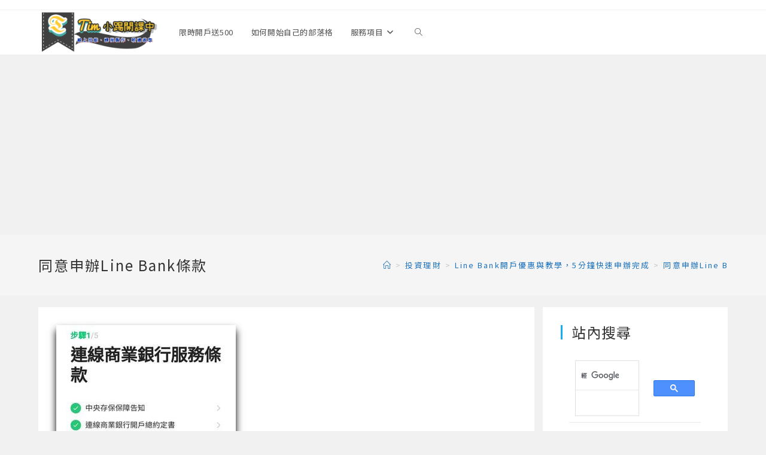

--- FILE ---
content_type: text/html; charset=UTF-8
request_url: https://learningisf.com/line-bank-account-opening/%E5%90%8C%E6%84%8F%E7%94%B3%E8%BE%A6line-bank%E6%A2%9D%E6%AC%BE/
body_size: 15204
content:
<!DOCTYPE html>
<html class="html" dir="ltr" lang="zh-TW">
<head>
	<meta charset="UTF-8">
	<link rel="profile" href="https://gmpg.org/xfn/11">

	<title>同意申辦Line Bank條款 | Tim-小踢開課中</title>

		<!-- All in One SEO 4.6.7.1 - aioseo.com -->
		<meta name="description" content="同意申辦Line Bank條款" />
		<meta name="robots" content="max-image-preview:large" />
		<link rel="canonical" href="https://learningisf.com/line-bank-account-opening/%e5%90%8c%e6%84%8f%e7%94%b3%e8%be%a6line-bank%e6%a2%9d%e6%ac%be/" />
		<meta name="generator" content="All in One SEO (AIOSEO) 4.6.7.1" />
		<script type="application/ld+json" class="aioseo-schema">
			{"@context":"https:\/\/schema.org","@graph":[{"@type":"BreadcrumbList","@id":"https:\/\/learningisf.com\/line-bank-account-opening\/%e5%90%8c%e6%84%8f%e7%94%b3%e8%be%a6line-bank%e6%a2%9d%e6%ac%be\/#breadcrumblist","itemListElement":[{"@type":"ListItem","@id":"https:\/\/learningisf.com\/#listItem","position":1,"name":"\u4e3b\u9801","item":"https:\/\/learningisf.com\/","nextItem":"https:\/\/learningisf.com\/line-bank-account-opening\/%e5%90%8c%e6%84%8f%e7%94%b3%e8%be%a6line-bank%e6%a2%9d%e6%ac%be\/#listItem"},{"@type":"ListItem","@id":"https:\/\/learningisf.com\/line-bank-account-opening\/%e5%90%8c%e6%84%8f%e7%94%b3%e8%be%a6line-bank%e6%a2%9d%e6%ac%be\/#listItem","position":2,"name":"\u540c\u610f\u7533\u8fa6Line Bank\u689d\u6b3e","previousItem":"https:\/\/learningisf.com\/#listItem"}]},{"@type":"ItemPage","@id":"https:\/\/learningisf.com\/line-bank-account-opening\/%e5%90%8c%e6%84%8f%e7%94%b3%e8%be%a6line-bank%e6%a2%9d%e6%ac%be\/#itempage","url":"https:\/\/learningisf.com\/line-bank-account-opening\/%e5%90%8c%e6%84%8f%e7%94%b3%e8%be%a6line-bank%e6%a2%9d%e6%ac%be\/","name":"\u540c\u610f\u7533\u8fa6Line Bank\u689d\u6b3e | Tim-\u5c0f\u8e22\u958b\u8ab2\u4e2d","description":"\u540c\u610f\u7533\u8fa6Line Bank\u689d\u6b3e","inLanguage":"zh-TW","isPartOf":{"@id":"https:\/\/learningisf.com\/#website"},"breadcrumb":{"@id":"https:\/\/learningisf.com\/line-bank-account-opening\/%e5%90%8c%e6%84%8f%e7%94%b3%e8%be%a6line-bank%e6%a2%9d%e6%ac%be\/#breadcrumblist"},"author":{"@id":"https:\/\/learningisf.com\/author\/yuchanghsiao\/#author"},"creator":{"@id":"https:\/\/learningisf.com\/author\/yuchanghsiao\/#author"},"datePublished":"2021-07-17T13:52:06+08:00","dateModified":"2021-07-17T13:52:06+08:00"},{"@type":"Person","@id":"https:\/\/learningisf.com\/#person","name":"Tim Hsiao","image":{"@type":"ImageObject","@id":"https:\/\/learningisf.com\/line-bank-account-opening\/%e5%90%8c%e6%84%8f%e7%94%b3%e8%be%a6line-bank%e6%a2%9d%e6%ac%be\/#personImage","url":"https:\/\/secure.gravatar.com\/avatar\/37e12600b0792b766b165eb0d3b9d107?s=96&d=mm&r=g","width":96,"height":96,"caption":"Tim Hsiao"}},{"@type":"Person","@id":"https:\/\/learningisf.com\/author\/yuchanghsiao\/#author","url":"https:\/\/learningisf.com\/author\/yuchanghsiao\/","name":"Tim Hsiao","image":{"@type":"ImageObject","@id":"https:\/\/learningisf.com\/line-bank-account-opening\/%e5%90%8c%e6%84%8f%e7%94%b3%e8%be%a6line-bank%e6%a2%9d%e6%ac%be\/#authorImage","url":"https:\/\/secure.gravatar.com\/avatar\/37e12600b0792b766b165eb0d3b9d107?s=96&d=mm&r=g","width":96,"height":96,"caption":"Tim Hsiao"}},{"@type":"WebSite","@id":"https:\/\/learningisf.com\/#website","url":"https:\/\/learningisf.com\/","name":"Tim-\u5c0f\u8e22\u958b\u8ab2\u4e2d","description":"\u6700\u5b8c\u6574\u7684\u7dda\u4e0a\u8ab2\u7a0b\u88fd\u4f5c\u3001\u63a8\u85a6\u503c\u5f97\u5b78\u7fd2\u7684\u7dda\u4e0a\u8ab2\u7a0b\uff0c\u627e\u5230\u9069\u5408\u4f60\u7684\u6280\u80fd","inLanguage":"zh-TW","publisher":{"@id":"https:\/\/learningisf.com\/#person"}}]}
		</script>
		<!-- All in One SEO -->

<meta property="og:type" content="article" />
<meta property="og:title" content="同意申辦Line Bank條款" />
<meta property="og:description" content="同意申辦Line Bank條款" />
<meta property="og:url" content="https://learningisf.com/line-bank-account-opening/%e5%90%8c%e6%84%8f%e7%94%b3%e8%be%a6line-bank%e6%a2%9d%e6%ac%be/" />
<meta property="og:site_name" content="Tim-小踢開課中" />
<meta property="article:author" content="https://www.facebook.com/timolinecourse" />
<meta property="article:publisher" content="https://www.facebook.com/timolinecourse" />
<meta name="twitter:card" content="summary_large_image" />
<meta name="twitter:title" content="同意申辦Line Bank條款" />
<meta name="twitter:description" content="同意申辦Line Bank條款" />
<meta name="twitter:site" content="@" />
<meta name="twitter:creator" content="@" />
<meta name="viewport" content="width=device-width, initial-scale=1"><link rel='dns-prefetch' href='//secure.gravatar.com' />
<link rel='dns-prefetch' href='//stats.wp.com' />
<link rel='dns-prefetch' href='//c0.wp.com' />
<link rel='dns-prefetch' href='//jetpack.wordpress.com' />
<link rel='dns-prefetch' href='//s0.wp.com' />
<link rel='dns-prefetch' href='//public-api.wordpress.com' />
<link rel='dns-prefetch' href='//0.gravatar.com' />
<link rel='dns-prefetch' href='//1.gravatar.com' />
<link rel='dns-prefetch' href='//2.gravatar.com' />
<link rel="alternate" type="application/rss+xml" title="訂閱《Tim-小踢開課中》&raquo; 資訊提供" href="https://learningisf.com/feed/" />
<link rel="alternate" type="application/rss+xml" title="訂閱《Tim-小踢開課中》&raquo; 留言的資訊提供" href="https://learningisf.com/comments/feed/" />
<link rel="alternate" type="application/rss+xml" title="訂閱《Tim-小踢開課中 》&raquo;〈同意申辦Line Bank條款〉留言的資訊提供" href="https://learningisf.com/line-bank-account-opening/%e5%90%8c%e6%84%8f%e7%94%b3%e8%be%a6line-bank%e6%a2%9d%e6%ac%be/feed/" />
		<!-- This site uses the Google Analytics by MonsterInsights plugin v8.28.0 - Using Analytics tracking - https://www.monsterinsights.com/ -->
		<!-- Note: MonsterInsights is not currently configured on this site. The site owner needs to authenticate with Google Analytics in the MonsterInsights settings panel. -->
					<!-- No tracking code set -->
				<!-- / Google Analytics by MonsterInsights -->
		<script>
window._wpemojiSettings = {"baseUrl":"https:\/\/s.w.org\/images\/core\/emoji\/15.0.3\/72x72\/","ext":".png","svgUrl":"https:\/\/s.w.org\/images\/core\/emoji\/15.0.3\/svg\/","svgExt":".svg","source":{"concatemoji":"https:\/\/learningisf.com\/wp-includes\/js\/wp-emoji-release.min.js?ver=6.6.4"}};
/*! This file is auto-generated */
!function(i,n){var o,s,e;function c(e){try{var t={supportTests:e,timestamp:(new Date).valueOf()};sessionStorage.setItem(o,JSON.stringify(t))}catch(e){}}function p(e,t,n){e.clearRect(0,0,e.canvas.width,e.canvas.height),e.fillText(t,0,0);var t=new Uint32Array(e.getImageData(0,0,e.canvas.width,e.canvas.height).data),r=(e.clearRect(0,0,e.canvas.width,e.canvas.height),e.fillText(n,0,0),new Uint32Array(e.getImageData(0,0,e.canvas.width,e.canvas.height).data));return t.every(function(e,t){return e===r[t]})}function u(e,t,n){switch(t){case"flag":return n(e,"\ud83c\udff3\ufe0f\u200d\u26a7\ufe0f","\ud83c\udff3\ufe0f\u200b\u26a7\ufe0f")?!1:!n(e,"\ud83c\uddfa\ud83c\uddf3","\ud83c\uddfa\u200b\ud83c\uddf3")&&!n(e,"\ud83c\udff4\udb40\udc67\udb40\udc62\udb40\udc65\udb40\udc6e\udb40\udc67\udb40\udc7f","\ud83c\udff4\u200b\udb40\udc67\u200b\udb40\udc62\u200b\udb40\udc65\u200b\udb40\udc6e\u200b\udb40\udc67\u200b\udb40\udc7f");case"emoji":return!n(e,"\ud83d\udc26\u200d\u2b1b","\ud83d\udc26\u200b\u2b1b")}return!1}function f(e,t,n){var r="undefined"!=typeof WorkerGlobalScope&&self instanceof WorkerGlobalScope?new OffscreenCanvas(300,150):i.createElement("canvas"),a=r.getContext("2d",{willReadFrequently:!0}),o=(a.textBaseline="top",a.font="600 32px Arial",{});return e.forEach(function(e){o[e]=t(a,e,n)}),o}function t(e){var t=i.createElement("script");t.src=e,t.defer=!0,i.head.appendChild(t)}"undefined"!=typeof Promise&&(o="wpEmojiSettingsSupports",s=["flag","emoji"],n.supports={everything:!0,everythingExceptFlag:!0},e=new Promise(function(e){i.addEventListener("DOMContentLoaded",e,{once:!0})}),new Promise(function(t){var n=function(){try{var e=JSON.parse(sessionStorage.getItem(o));if("object"==typeof e&&"number"==typeof e.timestamp&&(new Date).valueOf()<e.timestamp+604800&&"object"==typeof e.supportTests)return e.supportTests}catch(e){}return null}();if(!n){if("undefined"!=typeof Worker&&"undefined"!=typeof OffscreenCanvas&&"undefined"!=typeof URL&&URL.createObjectURL&&"undefined"!=typeof Blob)try{var e="postMessage("+f.toString()+"("+[JSON.stringify(s),u.toString(),p.toString()].join(",")+"));",r=new Blob([e],{type:"text/javascript"}),a=new Worker(URL.createObjectURL(r),{name:"wpTestEmojiSupports"});return void(a.onmessage=function(e){c(n=e.data),a.terminate(),t(n)})}catch(e){}c(n=f(s,u,p))}t(n)}).then(function(e){for(var t in e)n.supports[t]=e[t],n.supports.everything=n.supports.everything&&n.supports[t],"flag"!==t&&(n.supports.everythingExceptFlag=n.supports.everythingExceptFlag&&n.supports[t]);n.supports.everythingExceptFlag=n.supports.everythingExceptFlag&&!n.supports.flag,n.DOMReady=!1,n.readyCallback=function(){n.DOMReady=!0}}).then(function(){return e}).then(function(){var e;n.supports.everything||(n.readyCallback(),(e=n.source||{}).concatemoji?t(e.concatemoji):e.wpemoji&&e.twemoji&&(t(e.twemoji),t(e.wpemoji)))}))}((window,document),window._wpemojiSettings);
</script>
<style id='wp-emoji-styles-inline-css'>

	img.wp-smiley, img.emoji {
		display: inline !important;
		border: none !important;
		box-shadow: none !important;
		height: 1em !important;
		width: 1em !important;
		margin: 0 0.07em !important;
		vertical-align: -0.1em !important;
		background: none !important;
		padding: 0 !important;
	}
</style>
<link rel='stylesheet' id='wp-block-library-css' href='https://c0.wp.com/c/6.6.4/wp-includes/css/dist/block-library/style.min.css' media='all' />
<style id='wp-block-library-theme-inline-css'>
.wp-block-audio :where(figcaption){color:#555;font-size:13px;text-align:center}.is-dark-theme .wp-block-audio :where(figcaption){color:#ffffffa6}.wp-block-audio{margin:0 0 1em}.wp-block-code{border:1px solid #ccc;border-radius:4px;font-family:Menlo,Consolas,monaco,monospace;padding:.8em 1em}.wp-block-embed :where(figcaption){color:#555;font-size:13px;text-align:center}.is-dark-theme .wp-block-embed :where(figcaption){color:#ffffffa6}.wp-block-embed{margin:0 0 1em}.blocks-gallery-caption{color:#555;font-size:13px;text-align:center}.is-dark-theme .blocks-gallery-caption{color:#ffffffa6}:root :where(.wp-block-image figcaption){color:#555;font-size:13px;text-align:center}.is-dark-theme :root :where(.wp-block-image figcaption){color:#ffffffa6}.wp-block-image{margin:0 0 1em}.wp-block-pullquote{border-bottom:4px solid;border-top:4px solid;color:currentColor;margin-bottom:1.75em}.wp-block-pullquote cite,.wp-block-pullquote footer,.wp-block-pullquote__citation{color:currentColor;font-size:.8125em;font-style:normal;text-transform:uppercase}.wp-block-quote{border-left:.25em solid;margin:0 0 1.75em;padding-left:1em}.wp-block-quote cite,.wp-block-quote footer{color:currentColor;font-size:.8125em;font-style:normal;position:relative}.wp-block-quote.has-text-align-right{border-left:none;border-right:.25em solid;padding-left:0;padding-right:1em}.wp-block-quote.has-text-align-center{border:none;padding-left:0}.wp-block-quote.is-large,.wp-block-quote.is-style-large,.wp-block-quote.is-style-plain{border:none}.wp-block-search .wp-block-search__label{font-weight:700}.wp-block-search__button{border:1px solid #ccc;padding:.375em .625em}:where(.wp-block-group.has-background){padding:1.25em 2.375em}.wp-block-separator.has-css-opacity{opacity:.4}.wp-block-separator{border:none;border-bottom:2px solid;margin-left:auto;margin-right:auto}.wp-block-separator.has-alpha-channel-opacity{opacity:1}.wp-block-separator:not(.is-style-wide):not(.is-style-dots){width:100px}.wp-block-separator.has-background:not(.is-style-dots){border-bottom:none;height:1px}.wp-block-separator.has-background:not(.is-style-wide):not(.is-style-dots){height:2px}.wp-block-table{margin:0 0 1em}.wp-block-table td,.wp-block-table th{word-break:normal}.wp-block-table :where(figcaption){color:#555;font-size:13px;text-align:center}.is-dark-theme .wp-block-table :where(figcaption){color:#ffffffa6}.wp-block-video :where(figcaption){color:#555;font-size:13px;text-align:center}.is-dark-theme .wp-block-video :where(figcaption){color:#ffffffa6}.wp-block-video{margin:0 0 1em}:root :where(.wp-block-template-part.has-background){margin-bottom:0;margin-top:0;padding:1.25em 2.375em}
</style>
<style id='likecoin-nft-widget-style-inline-css'>
.wp-block-likecoin-nft-widget{padding:2px}

</style>
<style id='likecoin-nft-collect-button-style-inline-css'>
.wp-block-likecoin-nft-collect-button{padding:2px}

</style>
<link rel='stylesheet' id='mediaelement-css' href='https://c0.wp.com/c/6.6.4/wp-includes/js/mediaelement/mediaelementplayer-legacy.min.css' media='all' />
<link rel='stylesheet' id='wp-mediaelement-css' href='https://c0.wp.com/c/6.6.4/wp-includes/js/mediaelement/wp-mediaelement.min.css' media='all' />
<style id='jetpack-sharing-buttons-style-inline-css'>
.jetpack-sharing-buttons__services-list{display:flex;flex-direction:row;flex-wrap:wrap;gap:0;list-style-type:none;margin:5px;padding:0}.jetpack-sharing-buttons__services-list.has-small-icon-size{font-size:12px}.jetpack-sharing-buttons__services-list.has-normal-icon-size{font-size:16px}.jetpack-sharing-buttons__services-list.has-large-icon-size{font-size:24px}.jetpack-sharing-buttons__services-list.has-huge-icon-size{font-size:36px}@media print{.jetpack-sharing-buttons__services-list{display:none!important}}.editor-styles-wrapper .wp-block-jetpack-sharing-buttons{gap:0;padding-inline-start:0}ul.jetpack-sharing-buttons__services-list.has-background{padding:1.25em 2.375em}
</style>
<style id='classic-theme-styles-inline-css'>
/*! This file is auto-generated */
.wp-block-button__link{color:#fff;background-color:#32373c;border-radius:9999px;box-shadow:none;text-decoration:none;padding:calc(.667em + 2px) calc(1.333em + 2px);font-size:1.125em}.wp-block-file__button{background:#32373c;color:#fff;text-decoration:none}
</style>
<style id='global-styles-inline-css'>
:root{--wp--preset--aspect-ratio--square: 1;--wp--preset--aspect-ratio--4-3: 4/3;--wp--preset--aspect-ratio--3-4: 3/4;--wp--preset--aspect-ratio--3-2: 3/2;--wp--preset--aspect-ratio--2-3: 2/3;--wp--preset--aspect-ratio--16-9: 16/9;--wp--preset--aspect-ratio--9-16: 9/16;--wp--preset--color--black: #000000;--wp--preset--color--cyan-bluish-gray: #abb8c3;--wp--preset--color--white: #ffffff;--wp--preset--color--pale-pink: #f78da7;--wp--preset--color--vivid-red: #cf2e2e;--wp--preset--color--luminous-vivid-orange: #ff6900;--wp--preset--color--luminous-vivid-amber: #fcb900;--wp--preset--color--light-green-cyan: #7bdcb5;--wp--preset--color--vivid-green-cyan: #00d084;--wp--preset--color--pale-cyan-blue: #8ed1fc;--wp--preset--color--vivid-cyan-blue: #0693e3;--wp--preset--color--vivid-purple: #9b51e0;--wp--preset--gradient--vivid-cyan-blue-to-vivid-purple: linear-gradient(135deg,rgba(6,147,227,1) 0%,rgb(155,81,224) 100%);--wp--preset--gradient--light-green-cyan-to-vivid-green-cyan: linear-gradient(135deg,rgb(122,220,180) 0%,rgb(0,208,130) 100%);--wp--preset--gradient--luminous-vivid-amber-to-luminous-vivid-orange: linear-gradient(135deg,rgba(252,185,0,1) 0%,rgba(255,105,0,1) 100%);--wp--preset--gradient--luminous-vivid-orange-to-vivid-red: linear-gradient(135deg,rgba(255,105,0,1) 0%,rgb(207,46,46) 100%);--wp--preset--gradient--very-light-gray-to-cyan-bluish-gray: linear-gradient(135deg,rgb(238,238,238) 0%,rgb(169,184,195) 100%);--wp--preset--gradient--cool-to-warm-spectrum: linear-gradient(135deg,rgb(74,234,220) 0%,rgb(151,120,209) 20%,rgb(207,42,186) 40%,rgb(238,44,130) 60%,rgb(251,105,98) 80%,rgb(254,248,76) 100%);--wp--preset--gradient--blush-light-purple: linear-gradient(135deg,rgb(255,206,236) 0%,rgb(152,150,240) 100%);--wp--preset--gradient--blush-bordeaux: linear-gradient(135deg,rgb(254,205,165) 0%,rgb(254,45,45) 50%,rgb(107,0,62) 100%);--wp--preset--gradient--luminous-dusk: linear-gradient(135deg,rgb(255,203,112) 0%,rgb(199,81,192) 50%,rgb(65,88,208) 100%);--wp--preset--gradient--pale-ocean: linear-gradient(135deg,rgb(255,245,203) 0%,rgb(182,227,212) 50%,rgb(51,167,181) 100%);--wp--preset--gradient--electric-grass: linear-gradient(135deg,rgb(202,248,128) 0%,rgb(113,206,126) 100%);--wp--preset--gradient--midnight: linear-gradient(135deg,rgb(2,3,129) 0%,rgb(40,116,252) 100%);--wp--preset--font-size--small: 13px;--wp--preset--font-size--medium: 20px;--wp--preset--font-size--large: 36px;--wp--preset--font-size--x-large: 42px;--wp--preset--spacing--20: 0.44rem;--wp--preset--spacing--30: 0.67rem;--wp--preset--spacing--40: 1rem;--wp--preset--spacing--50: 1.5rem;--wp--preset--spacing--60: 2.25rem;--wp--preset--spacing--70: 3.38rem;--wp--preset--spacing--80: 5.06rem;--wp--preset--shadow--natural: 6px 6px 9px rgba(0, 0, 0, 0.2);--wp--preset--shadow--deep: 12px 12px 50px rgba(0, 0, 0, 0.4);--wp--preset--shadow--sharp: 6px 6px 0px rgba(0, 0, 0, 0.2);--wp--preset--shadow--outlined: 6px 6px 0px -3px rgba(255, 255, 255, 1), 6px 6px rgba(0, 0, 0, 1);--wp--preset--shadow--crisp: 6px 6px 0px rgba(0, 0, 0, 1);}:where(.is-layout-flex){gap: 0.5em;}:where(.is-layout-grid){gap: 0.5em;}body .is-layout-flex{display: flex;}.is-layout-flex{flex-wrap: wrap;align-items: center;}.is-layout-flex > :is(*, div){margin: 0;}body .is-layout-grid{display: grid;}.is-layout-grid > :is(*, div){margin: 0;}:where(.wp-block-columns.is-layout-flex){gap: 2em;}:where(.wp-block-columns.is-layout-grid){gap: 2em;}:where(.wp-block-post-template.is-layout-flex){gap: 1.25em;}:where(.wp-block-post-template.is-layout-grid){gap: 1.25em;}.has-black-color{color: var(--wp--preset--color--black) !important;}.has-cyan-bluish-gray-color{color: var(--wp--preset--color--cyan-bluish-gray) !important;}.has-white-color{color: var(--wp--preset--color--white) !important;}.has-pale-pink-color{color: var(--wp--preset--color--pale-pink) !important;}.has-vivid-red-color{color: var(--wp--preset--color--vivid-red) !important;}.has-luminous-vivid-orange-color{color: var(--wp--preset--color--luminous-vivid-orange) !important;}.has-luminous-vivid-amber-color{color: var(--wp--preset--color--luminous-vivid-amber) !important;}.has-light-green-cyan-color{color: var(--wp--preset--color--light-green-cyan) !important;}.has-vivid-green-cyan-color{color: var(--wp--preset--color--vivid-green-cyan) !important;}.has-pale-cyan-blue-color{color: var(--wp--preset--color--pale-cyan-blue) !important;}.has-vivid-cyan-blue-color{color: var(--wp--preset--color--vivid-cyan-blue) !important;}.has-vivid-purple-color{color: var(--wp--preset--color--vivid-purple) !important;}.has-black-background-color{background-color: var(--wp--preset--color--black) !important;}.has-cyan-bluish-gray-background-color{background-color: var(--wp--preset--color--cyan-bluish-gray) !important;}.has-white-background-color{background-color: var(--wp--preset--color--white) !important;}.has-pale-pink-background-color{background-color: var(--wp--preset--color--pale-pink) !important;}.has-vivid-red-background-color{background-color: var(--wp--preset--color--vivid-red) !important;}.has-luminous-vivid-orange-background-color{background-color: var(--wp--preset--color--luminous-vivid-orange) !important;}.has-luminous-vivid-amber-background-color{background-color: var(--wp--preset--color--luminous-vivid-amber) !important;}.has-light-green-cyan-background-color{background-color: var(--wp--preset--color--light-green-cyan) !important;}.has-vivid-green-cyan-background-color{background-color: var(--wp--preset--color--vivid-green-cyan) !important;}.has-pale-cyan-blue-background-color{background-color: var(--wp--preset--color--pale-cyan-blue) !important;}.has-vivid-cyan-blue-background-color{background-color: var(--wp--preset--color--vivid-cyan-blue) !important;}.has-vivid-purple-background-color{background-color: var(--wp--preset--color--vivid-purple) !important;}.has-black-border-color{border-color: var(--wp--preset--color--black) !important;}.has-cyan-bluish-gray-border-color{border-color: var(--wp--preset--color--cyan-bluish-gray) !important;}.has-white-border-color{border-color: var(--wp--preset--color--white) !important;}.has-pale-pink-border-color{border-color: var(--wp--preset--color--pale-pink) !important;}.has-vivid-red-border-color{border-color: var(--wp--preset--color--vivid-red) !important;}.has-luminous-vivid-orange-border-color{border-color: var(--wp--preset--color--luminous-vivid-orange) !important;}.has-luminous-vivid-amber-border-color{border-color: var(--wp--preset--color--luminous-vivid-amber) !important;}.has-light-green-cyan-border-color{border-color: var(--wp--preset--color--light-green-cyan) !important;}.has-vivid-green-cyan-border-color{border-color: var(--wp--preset--color--vivid-green-cyan) !important;}.has-pale-cyan-blue-border-color{border-color: var(--wp--preset--color--pale-cyan-blue) !important;}.has-vivid-cyan-blue-border-color{border-color: var(--wp--preset--color--vivid-cyan-blue) !important;}.has-vivid-purple-border-color{border-color: var(--wp--preset--color--vivid-purple) !important;}.has-vivid-cyan-blue-to-vivid-purple-gradient-background{background: var(--wp--preset--gradient--vivid-cyan-blue-to-vivid-purple) !important;}.has-light-green-cyan-to-vivid-green-cyan-gradient-background{background: var(--wp--preset--gradient--light-green-cyan-to-vivid-green-cyan) !important;}.has-luminous-vivid-amber-to-luminous-vivid-orange-gradient-background{background: var(--wp--preset--gradient--luminous-vivid-amber-to-luminous-vivid-orange) !important;}.has-luminous-vivid-orange-to-vivid-red-gradient-background{background: var(--wp--preset--gradient--luminous-vivid-orange-to-vivid-red) !important;}.has-very-light-gray-to-cyan-bluish-gray-gradient-background{background: var(--wp--preset--gradient--very-light-gray-to-cyan-bluish-gray) !important;}.has-cool-to-warm-spectrum-gradient-background{background: var(--wp--preset--gradient--cool-to-warm-spectrum) !important;}.has-blush-light-purple-gradient-background{background: var(--wp--preset--gradient--blush-light-purple) !important;}.has-blush-bordeaux-gradient-background{background: var(--wp--preset--gradient--blush-bordeaux) !important;}.has-luminous-dusk-gradient-background{background: var(--wp--preset--gradient--luminous-dusk) !important;}.has-pale-ocean-gradient-background{background: var(--wp--preset--gradient--pale-ocean) !important;}.has-electric-grass-gradient-background{background: var(--wp--preset--gradient--electric-grass) !important;}.has-midnight-gradient-background{background: var(--wp--preset--gradient--midnight) !important;}.has-small-font-size{font-size: var(--wp--preset--font-size--small) !important;}.has-medium-font-size{font-size: var(--wp--preset--font-size--medium) !important;}.has-large-font-size{font-size: var(--wp--preset--font-size--large) !important;}.has-x-large-font-size{font-size: var(--wp--preset--font-size--x-large) !important;}
:where(.wp-block-post-template.is-layout-flex){gap: 1.25em;}:where(.wp-block-post-template.is-layout-grid){gap: 1.25em;}
:where(.wp-block-columns.is-layout-flex){gap: 2em;}:where(.wp-block-columns.is-layout-grid){gap: 2em;}
:root :where(.wp-block-pullquote){font-size: 1.5em;line-height: 1.6;}
</style>
<link rel='stylesheet' id='font-awesome-css' href='https://learningisf.com/wp-content/themes/oceanwp/assets/fonts/fontawesome/css/all.min.css?ver=6.4.2' media='all' />
<link rel='stylesheet' id='simple-line-icons-css' href='https://learningisf.com/wp-content/themes/oceanwp/assets/css/third/simple-line-icons.min.css?ver=2.4.0' media='all' />
<link rel='stylesheet' id='oceanwp-style-css' href='https://learningisf.com/wp-content/themes/oceanwp/assets/css/style.min.css?ver=3.5.8' media='all' />
<link rel='stylesheet' id='tablepress-default-css' href='https://learningisf.com/wp-content/plugins/tablepress/css/build/default.css?ver=2.4' media='all' />
<link rel='stylesheet' id='oe-widgets-style-css' href='https://learningisf.com/wp-content/plugins/ocean-extra/assets/css/widgets.css?ver=6.6.4' media='all' />
<link rel='stylesheet' id='jetpack_css-css' href='https://c0.wp.com/p/jetpack/13.6/css/jetpack.css' media='all' />
<script src="https://c0.wp.com/c/6.6.4/wp-includes/js/jquery/jquery.min.js" id="jquery-core-js"></script>
<script src="https://c0.wp.com/c/6.6.4/wp-includes/js/jquery/jquery-migrate.min.js" id="jquery-migrate-js"></script>
<script id="jquery-js-after">
jQuery(document).ready(function() {
	jQuery(".c117fd9ba26fcf582d603cc20d0cfb3f").click(function() {
		jQuery.post(
			"https://learningisf.com/wp-admin/admin-ajax.php", {
				"action": "quick_adsense_onpost_ad_click",
				"quick_adsense_onpost_ad_index": jQuery(this).attr("data-index"),
				"quick_adsense_nonce": "cd76bf8ff7",
			}, function(response) { }
		);
	});
});
</script>
<link rel="https://api.w.org/" href="https://learningisf.com/wp-json/" /><link rel="alternate" title="JSON" type="application/json" href="https://learningisf.com/wp-json/wp/v2/media/4797" /><link rel='shortlink' href='https://learningisf.com/?p=4797' />
<link rel="alternate" title="oEmbed (JSON)" type="application/json+oembed" href="https://learningisf.com/wp-json/oembed/1.0/embed?url=https%3A%2F%2Flearningisf.com%2Fline-bank-account-opening%2F%25e5%2590%258c%25e6%2584%258f%25e7%2594%25b3%25e8%25be%25a6line-bank%25e6%25a2%259d%25e6%25ac%25be%2F" />
<link rel="alternate" title="oEmbed (XML)" type="text/xml+oembed" href="https://learningisf.com/wp-json/oembed/1.0/embed?url=https%3A%2F%2Flearningisf.com%2Fline-bank-account-opening%2F%25e5%2590%258c%25e6%2584%258f%25e7%2594%25b3%25e8%25be%25a6line-bank%25e6%25a2%259d%25e6%25ac%25be%2F&#038;format=xml" />
<meta name="likecoin:wallet" content="...">
<!-- TradeDoubler site verification 3109149 -->
<meta name="fo-verify" content="0ae2ad56-bc21-4b82-81bc-4a53985e53c2">

<script data-ad-client="ca-pub-4865186668500768" async src="https://pagead2.googlesyndication.com/pagead/js/adsbygoogle.js"></script>

<meta name="google-site-verification" content="meskrCCCMNCl56Q_NhaDGRYJl_lx26M2V0H33PpwgCk" /><style id="wplmi-inline-css" type="text/css">
#post-modified-info
{
background-color: #AE00AE;
color: #fff;
text-align: center;
-moz-border-radius: 8px;
-webkit-border-radius: 8px;
-o-border-radius: 8px;
border-radius: 8px;
border-spacing: 20px;
padding: 10px;
}
</style>
    <style>
        @import url('https://fonts.googleapis.com/css?family=Noto+Sans+TC');
        body {font-family: 'Noto Sans TC', sans-serif;}/*思源黑體*/
                                 
        .entry-content h2
        {
            background-color:#eeeeee; /* 背景顏色 #eeeeee */
            border-left:10px solid blue; /*左側框線寬度(5px)、顏色(green)*/
            padding:5px;/*內距(5px)*/
            vertical-align:middle; /*垂直置中*/
            font-weight:bold; /*粗體*/
        }
                                 
        .entry-content h3
        {
            color: #ff5050; /*文字顏色*/
            font-weight:bold; /*粗體*/
         
        }
                                 
        .entry-content h4
        {
            color: #933fff; /*文字顏色*/
            font-weight:bold; /*粗體*/
        }
                                 
    </style>
    <script>
          window.onload = function() {
            var links = document.links;
            for (var i = 0, linksLength = links.length; i < linksLength; i++) {
              if (links[i].hostname != window.location.hostname) {
                links[i].target = '_blank';
              }
            }
          }
    </script>
    <style>
        .step{
        font-weight: 400;
        font-style: normal;
        font-size: 1rem;
        background-color: #cececeb5;
        padding: 10px 30px;
        display: inline-block;
        margin: 20px 0;
        text-transform: uppercase;
        font-weight:bold;
        }
    </style>
	<style>img#wpstats{display:none}</style>
		<style type="text/css">.broken_link, a.broken_link {
	text-decoration: line-through;
}</style><link rel="icon" href="https://learningisf.com/wp-content/uploads/2020/04/cropped-小踢開課中網站識別logo-32x32.png" sizes="32x32" />
<link rel="icon" href="https://learningisf.com/wp-content/uploads/2020/04/cropped-小踢開課中網站識別logo-192x192.png" sizes="192x192" />
<link rel="apple-touch-icon" href="https://learningisf.com/wp-content/uploads/2020/04/cropped-小踢開課中網站識別logo-180x180.png" />
<meta name="msapplication-TileImage" content="https://learningisf.com/wp-content/uploads/2020/04/cropped-小踢開課中網站識別logo-270x270.png" />
<style type="text/css" id="wp-custom-css">li.meta-date{display:none}time.published{display:none}.blog-entry-date.clr{display:none}element.style{display:none}.blog-entry.thumbnail-entry .blog-entry-comments,.blog-entry.thumbnail-entry .blog-entry-comments a{color:#0a0a0a;display:none}</style><!-- OceanWP CSS -->
<style type="text/css">
/* General CSS */a{color:#1e73be}a .owp-icon use{stroke:#1e73be}a:hover{color:#dd3333}a:hover .owp-icon use{stroke:#dd3333}.page-numbers a,.page-numbers span:not(.elementor-screen-only),.page-links span{font-size:30px}.theme-button,input[type="submit"],button[type="submit"],button,.button,body div.wpforms-container-full .wpforms-form input[type=submit],body div.wpforms-container-full .wpforms-form button[type=submit],body div.wpforms-container-full .wpforms-form .wpforms-page-button{border-radius:22px}/* Blog CSS */.blog-entry.thumbnail-entry .blog-entry-comments,.blog-entry.thumbnail-entry .blog-entry-comments a{color:#0a0a0a}.blog-entry.thumbnail-entry .blog-entry-date{color:#0a0a0a}/* Header CSS */#site-header.has-header-media .overlay-header-media{background-color:rgba(0,0,0,0.5)}#site-logo #site-logo-inner a img,#site-header.center-header #site-navigation-wrap .middle-site-logo a img{max-width:200px}@media (max-width:480px){#site-logo #site-logo-inner a img,#site-header.center-header #site-navigation-wrap .middle-site-logo a img{max-width:150px}}#site-header #site-logo #site-logo-inner a img,#site-header.center-header #site-navigation-wrap .middle-site-logo a img{max-height:134px}/* Sidebar CSS */.widget-area{padding:0 0 0 14px!important}.widget-area .sidebar-box{padding:6px 0 0 0}.widget-title{margin-bottom:11px}/* Typography CSS */body{font-size:20px;color:#0a0a0a;line-height:2;letter-spacing:2.1px}@media (max-width:480px){body{font-size:15px;line-height:1.8}}h2{font-size:30px}h3{font-size:25px;line-height:2}h4{font-size:20px;line-height:2.2}.blog-entry.post .blog-entry-header .entry-title a{line-height:1.6}.sidebar-box .widget-title{font-style:normal;font-size:24px}.sidebar-box,.footer-box{font-size:18px;line-height:1.2}
</style></head>

<body class="attachment attachment-template-default single single-attachment postid-4797 attachmentid-4797 attachment-jpeg wp-custom-logo wp-embed-responsive oceanwp-theme dropdown-mobile separate-layout default-breakpoint has-sidebar content-right-sidebar has-topbar has-breadcrumbs" itemscope="itemscope" itemtype="https://schema.org/WebPage">

	
	
	<div id="outer-wrap" class="site clr">

		<a class="skip-link screen-reader-text" href="#main">Skip to content</a>

		
		<div id="wrap" class="clr">

			

<div id="top-bar-wrap" class="clr">

	<div id="top-bar" class="clr container has-no-content">

		
		<div id="top-bar-inner" class="clr">

			

		</div><!-- #top-bar-inner -->

		
	</div><!-- #top-bar -->

</div><!-- #top-bar-wrap -->


			
<header id="site-header" class="minimal-header left-menu effect-one clr" data-height="74" itemscope="itemscope" itemtype="https://schema.org/WPHeader" role="banner">

	
					
			<div id="site-header-inner" class="clr container">

				
				

<div id="site-logo" class="clr" itemscope itemtype="https://schema.org/Brand" >

	
	<div id="site-logo-inner" class="clr">

		<a href="https://learningisf.com/" class="custom-logo-link" rel="home"><img width="478" height="166" src="https://learningisf.com/wp-content/uploads/2020/09/cropped-logo-transparent.png" class="custom-logo" alt="Tim-小踢開課中" decoding="async" fetchpriority="high" srcset="https://learningisf.com/wp-content/uploads/2020/09/cropped-logo-transparent.png 478w, https://learningisf.com/wp-content/uploads/2020/09/cropped-logo-transparent-300x104.png 300w" sizes="(max-width: 478px) 100vw, 478px" /></a>
	</div><!-- #site-logo-inner -->

	
	
</div><!-- #site-logo -->

			<div id="site-navigation-wrap" class="clr">
			
			
			
			<nav id="site-navigation" class="navigation main-navigation clr" itemscope="itemscope" itemtype="https://schema.org/SiteNavigationElement" role="navigation" >

				<ul id="menu-primary-menu" class="main-menu dropdown-menu sf-menu"><li id="menu-item-4898" class="menu-item menu-item-type-post_type menu-item-object-post menu-item-4898"><a href="https://learningisf.com/rakuten-bank-account-teaching/" class="menu-link"><span class="text-wrap">限時開戶送500</span></a></li><li id="menu-item-3561" class="menu-item menu-item-type-post_type menu-item-object-post menu-item-3561"><a href="https://learningisf.com/write-articles-to-make-money/" class="menu-link"><span class="text-wrap">如何開始自己的部落格</span></a></li><li id="menu-item-445" class="menu-item menu-item-type-custom menu-item-object-custom menu-item-has-children dropdown menu-item-445"><a href="#" class="menu-link"><span class="text-wrap">服務項目<i class="nav-arrow fa fa-angle-down" aria-hidden="true" role="img"></i></span></a>
<ul class="sub-menu">
	<li id="menu-item-18" class="menu-item menu-item-type-post_type menu-item-object-page menu-item-18"><a href="https://learningisf.com/contact/" class="menu-link"><span class="text-wrap">聯繫我們</span></a></li>	<li id="menu-item-19" class="menu-item menu-item-type-post_type menu-item-object-page menu-item-19"><a href="https://learningisf.com/about/" class="menu-link"><span class="text-wrap">關於</span></a></li>	<li id="menu-item-893" class="menu-item menu-item-type-custom menu-item-object-custom menu-item-893"><a href="https://linktr.ee/tim_learningisf" class="menu-link"><span class="text-wrap">小踢推薦連結</span></a></li></ul>
</li><li class="search-toggle-li" ><a href="https://learningisf.com/#" class="site-search-toggle search-dropdown-toggle"><span class="screen-reader-text">Toggle website search</span><i class=" icon-magnifier" aria-hidden="true" role="img"></i></a></li></ul>
<div id="searchform-dropdown" class="header-searchform-wrap clr" >
	
<form aria-label="Search this website" role="search" method="get" class="searchform" action="https://learningisf.com/">	
	<input aria-label="Insert search query" type="search" id="ocean-search-form-1" class="field" autocomplete="off" placeholder="Search" name="s">
		</form>
</div><!-- #searchform-dropdown -->

			</nav><!-- #site-navigation -->

			
			
					</div><!-- #site-navigation-wrap -->
			
		
	
				
	
	<div class="oceanwp-mobile-menu-icon clr mobile-right">

		
		
		
		<a href="https://learningisf.com/#mobile-menu-toggle" class="mobile-menu"  aria-label="Mobile Menu">
							<i class="fa fa-bars" aria-hidden="true"></i>
								<span class="oceanwp-text">Menu</span>
				<span class="oceanwp-close-text">Close</span>
						</a>

		
		
		
	</div><!-- #oceanwp-mobile-menu-navbar -->

	

			</div><!-- #site-header-inner -->

			
<div id="mobile-dropdown" class="clr" >

	<nav class="clr" itemscope="itemscope" itemtype="https://schema.org/SiteNavigationElement">

		<ul id="menu-primary-menu-1" class="menu"><li class="menu-item menu-item-type-post_type menu-item-object-post menu-item-4898"><a href="https://learningisf.com/rakuten-bank-account-teaching/">限時開戶送500</a></li>
<li class="menu-item menu-item-type-post_type menu-item-object-post menu-item-3561"><a href="https://learningisf.com/write-articles-to-make-money/">如何開始自己的部落格</a></li>
<li class="menu-item menu-item-type-custom menu-item-object-custom menu-item-has-children menu-item-445"><a href="#">服務項目</a>
<ul class="sub-menu">
	<li class="menu-item menu-item-type-post_type menu-item-object-page menu-item-18"><a href="https://learningisf.com/contact/">聯繫我們</a></li>
	<li class="menu-item menu-item-type-post_type menu-item-object-page menu-item-19"><a href="https://learningisf.com/about/">關於</a></li>
	<li class="menu-item menu-item-type-custom menu-item-object-custom menu-item-893"><a href="https://linktr.ee/tim_learningisf">小踢推薦連結</a></li>
</ul>
</li>
<li class="search-toggle-li" ><a href="https://learningisf.com/#" class="site-search-toggle search-dropdown-toggle"><span class="screen-reader-text">Toggle website search</span><i class=" icon-magnifier" aria-hidden="true" role="img"></i></a></li></ul>
<div id="mobile-menu-search" class="clr">
	<form aria-label="Search this website" method="get" action="https://learningisf.com/" class="mobile-searchform">
		<input aria-label="Insert search query" value="" class="field" id="ocean-mobile-search-2" type="search" name="s" autocomplete="off" placeholder="Search" />
		<button aria-label="Submit search" type="submit" class="searchform-submit">
			<i class=" icon-magnifier" aria-hidden="true" role="img"></i>		</button>
					</form>
</div><!-- .mobile-menu-search -->

	</nav>

</div>

			
			
		
		
</header><!-- #site-header -->


			
			<main id="main" class="site-main clr"  role="main">

				

<header class="page-header">

	
	<div class="container clr page-header-inner">

		
			<h1 class="page-header-title clr" itemprop="headline">同意申辦Line Bank條款</h1>

			
		
		<nav role="navigation" aria-label="Breadcrumbs" class="site-breadcrumbs clr position-"><ol class="trail-items" itemscope itemtype="http://schema.org/BreadcrumbList"><meta name="numberOfItems" content="4" /><meta name="itemListOrder" content="Ascending" /><li class="trail-item trail-begin" itemprop="itemListElement" itemscope itemtype="https://schema.org/ListItem"><a href="https://learningisf.com" rel="home" aria-label="Home" itemprop="item"><span itemprop="name"><i class=" icon-home" aria-hidden="true" role="img"></i><span class="breadcrumb-home has-icon">Home</span></span></a><span class="breadcrumb-sep">></span><meta itemprop="position" content="1" /></li><li class="trail-item" itemprop="itemListElement" itemscope itemtype="https://schema.org/ListItem"><a href="https://learningisf.com/category/%e6%8a%95%e8%b3%87%e7%90%86%e8%b2%a1/" itemprop="item"><span itemprop="name">投資理財</span></a><span class="breadcrumb-sep">></span><meta itemprop="position" content="2" /></li><li class="trail-item" itemprop="itemListElement" itemscope itemtype="https://schema.org/ListItem"><a href="https://learningisf.com/line-bank-account-opening/" itemprop="item"><span itemprop="name">Line Bank開戶優惠與教學，5分鐘快速申辦完成</span></a><span class="breadcrumb-sep">></span><meta itemprop="position" content="3" /></li><li class="trail-item trail-end" itemprop="itemListElement" itemscope itemtype="https://schema.org/ListItem"><span itemprop="name"><a href="https://learningisf.com/line-bank-account-opening/%e5%90%8c%e6%84%8f%e7%94%b3%e8%be%a6line-bank%e6%a2%9d%e6%ac%be/">同意申辦Line Bank條款</a></span><meta itemprop="position" content="4" /></li></ol></nav>
	</div><!-- .page-header-inner -->

	
	
</header><!-- .page-header -->


	
	<div id="content-wrap" class="container clr">

		
		<div id="primary" class="content-area clr">

			
			<div id="content" class="site-content">

				
				
					<article class="image-attachment post-4797 attachment type-attachment status-inherit hentry entry">
						<p><img width="300" height="547" src="https://learningisf.com/wp-content/uploads/2021/07/同意申辦Line-Bank條款.jpg" class="attachment-full size-full" alt="同意申辦Line Bank條款" decoding="async" srcset="https://learningisf.com/wp-content/uploads/2021/07/同意申辦Line-Bank條款.jpg 300w, https://learningisf.com/wp-content/uploads/2021/07/同意申辦Line-Bank條款-165x300.jpg 165w" sizes="(max-width: 300px) 100vw, 300px" /></p>
						<div class="entry clr">
							<p>同意申辦Line Bank條款</p>
<!--CusAds0-->
<div style="font-size: 0px; height: 0px; line-height: 0px; margin: 0; padding: 0; clear: both;"></div>							
<section id="comments" class="comments-area clr has-comments">

	
	
	
		<div id="respond" class="comment-respond">
			<h3 id="reply-title" class="comment-reply-title">你對這篇文章有什麼感想呢?<small><a rel="nofollow" id="cancel-comment-reply-link" href="/line-bank-account-opening/%E5%90%8C%E6%84%8F%E7%94%B3%E8%BE%A6line-bank%E6%A2%9D%E6%AC%BE/#respond" style="display:none;">取消回覆</a></small></h3>			<form id="commentform" class="comment-form">
				<iframe
					title="留言表單"
					src="https://jetpack.wordpress.com/jetpack-comment/?blogid=163919866&#038;postid=4797&#038;comment_registration=0&#038;require_name_email=1&#038;stc_enabled=1&#038;stb_enabled=1&#038;show_avatars=1&#038;avatar_default=mystery&#038;greeting=%E4%BD%A0%E5%B0%8D%E9%80%99%E7%AF%87%E6%96%87%E7%AB%A0%E6%9C%89%E4%BB%80%E9%BA%BC%E6%84%9F%E6%83%B3%E5%91%A2%3F&#038;jetpack_comments_nonce=c6c2403289&#038;greeting_reply=%E5%B0%8D+%25s+%E7%99%BC%E8%A1%A8%E8%BF%B4%E9%9F%BF&#038;color_scheme=light&#038;lang=zh_TW&#038;jetpack_version=13.6&#038;show_cookie_consent=10&#038;has_cookie_consent=0&#038;is_current_user_subscribed=0&#038;token_key=%3Bnormal%3B&#038;sig=be9ac3522c67f98c1fe10db5664851e131a337a5#parent=https%3A%2F%2Flearningisf.com%2Fline-bank-account-opening%2F%25E5%2590%258C%25E6%2584%258F%25E7%2594%25B3%25E8%25BE%25A6line-bank%25E6%25A2%259D%25E6%25AC%25BE%2F"
											name="jetpack_remote_comment"
						style="width:100%; height: 430px; border:0;"
										class="jetpack_remote_comment"
					id="jetpack_remote_comment"
					sandbox="allow-same-origin allow-top-navigation allow-scripts allow-forms allow-popups"
				>
									</iframe>
									<!--[if !IE]><!-->
					<script>
						document.addEventListener('DOMContentLoaded', function () {
							var commentForms = document.getElementsByClassName('jetpack_remote_comment');
							for (var i = 0; i < commentForms.length; i++) {
								commentForms[i].allowTransparency = false;
								commentForms[i].scrolling = 'no';
							}
						});
					</script>
					<!--<![endif]-->
							</form>
		</div>

		
		<input type="hidden" name="comment_parent" id="comment_parent" value="" />

		
</section><!-- #comments -->
						</div><!-- .entry -->
					</article><!-- #post -->

				
				
			</div><!-- #content -->

			
		</div><!-- #primary -->

		

<aside id="right-sidebar" class="sidebar-container widget-area sidebar-primary" itemscope="itemscope" itemtype="https://schema.org/WPSideBar" role="complementary" aria-label="Primary Sidebar">

	
	<div id="right-sidebar-inner" class="clr">

		<div id="custom_html-6" class="widget_text sidebar-box widget_custom_html clr"><h4 class="widget-title">站內搜尋</h4><div class="textwidget custom-html-widget"><script async src="https://cse.google.com/cse.js?cx=014242897914386504456:6nvg95wvstw"></script>
<div class="gcse-search"></div></div></div><div id="media_image-19" class="sidebar-box widget_media_image clr"><h4 class="widget-title">OKX交易所優惠</h4><a href="https://learningisf.com/okx-reviews/"><img width="300" height="300" src="https://learningisf.com/wp-content/uploads/2023/11/OKX網頁側邊攔.jpg" class="image wp-image-7567  attachment-full size-full" alt="OKX網頁側邊攔" style="max-width: 100%; height: auto;" title="OKX交易所優惠" decoding="async" loading="lazy" srcset="https://learningisf.com/wp-content/uploads/2023/11/OKX網頁側邊攔.jpg 300w, https://learningisf.com/wp-content/uploads/2023/11/OKX網頁側邊攔-150x150.jpg 150w" sizes="(max-width: 300px) 100vw, 300px" /></a></div><div id="media_image-20" class="sidebar-box widget_media_image clr"><h4 class="widget-title">諾頓360專屬特別優惠</h4><a href="https://www.tkqlhce.com/click-9196892-10506010"><img width="300" height="250" src="https://learningisf.com/wp-content/uploads/2021/04/Noton側邊欄廣告-1.jpg" class="image wp-image-4307  attachment-full size-full" alt="Noton側邊欄廣告" style="max-width: 100%; height: auto;" decoding="async" loading="lazy" /></a></div><div id="media_image-16" class="sidebar-box widget_media_image clr"><h4 class="widget-title">專業設計軟體目前優惠中</h4><a href="https://clk.tradedoubler.com/click?p(264352)a(3109149)g(22913832)url(https://www.adobe.com/tw/creativecloud/plans.html?plan=individual&#038;filter=all)"><img width="300" height="300" src="https://learningisf.com/wp-content/uploads/2020/07/Untitled-Made-with-DesignCap-300x300.png" class="image wp-image-2888  attachment-medium size-medium" alt="Adeobe設計軟體優惠" style="max-width: 100%; height: auto;" decoding="async" loading="lazy" srcset="https://learningisf.com/wp-content/uploads/2020/07/Untitled-Made-with-DesignCap.png 300w, https://learningisf.com/wp-content/uploads/2020/07/Untitled-Made-with-DesignCap-150x150.png 150w" sizes="(max-width: 300px) 100vw, 300px" /></a></div><div id="text-4" class="sidebar-box widget_text clr"><h4 class="widget-title">連絡小踢(Tim)</h4>			<div class="textwidget"><p>如果有任何商業合作!歡迎寫信到<strong>learningisf10@gmail.com</strong></p>
</div>
		</div>
		<div id="recent-posts-2" class="sidebar-box widget_recent_entries clr">
		<h4 class="widget-title">近期文章</h4>
		<ul>
											<li>
					<a href="https://learningisf.com/make-blurry-photos-clear/">模糊的照片該怎麼讓它變得清晰呢?超簡單的照片修復軟體教你怎麼使用</a>
									</li>
											<li>
					<a href="https://learningisf.com/taiwan-wordpress-web-hosting/">WordPress主機架設教學懶人包，十分鐘教你完成網站架設</a>
									</li>
											<li>
					<a href="https://learningisf.com/antivirus-software-recommendations-and-reviews/">【2024防毒軟體推薦與評價】免費或付費?這6款的防毒能力最全面的工具整理</a>
									</li>
											<li>
					<a href="https://learningisf.com/how-to-do-a-good-job-of-risk-in-foreign/">3大方向告訴你如何做好外匯交易的風險管理</a>
									</li>
											<li>
					<a href="https://learningisf.com/mr-blogger-jerry/">寫部落格真的能賺錢嗎?讓百萬部落客Jerry老師告訴你該怎麼做</a>
									</li>
					</ul>

		</div><div id="text-2" class="sidebar-box widget_text clr"><h4 class="widget-title">支持小踢寫作</h4>			<div class="textwidget"><p><strong>如果文章對於你有幫助我真的很開心!<a href="https://p.ecpay.com.tw/831FF">如果你願意，可以點擊下面圖片贊助我一些巧克力!</a></strong></p>
<p><a href="https://p.ecpay.com.tw/831FF"><img loading="lazy" decoding="async" class="aligncenter size-full wp-image-737" src="https://learningisf.com/wp-content/uploads/2019/12/贊助我一些巧克力.png" alt="支持作者繼續寫作" width="300" height="225" /></a></p>
</div>
		</div><div id="text-7" class="sidebar-box widget_text clr"><h4 class="widget-title">Tim小踢</h4>			<div class="textwidget"><p><strong>感謝大家觀看我的網站<br />
現在我也有經營IG喔!<br />
可以讓讀者更方便找到我</strong></p>
<p><strong>另外在IG上面也會有更輕鬆的圖文教學<br />
花個3個分鐘就能夠學到技巧<br />
目前抽獎也都在IG上舉辦</strong></p>
<p><strong>歡迎大家趕快來追蹤我吧!</strong></p>
<div class="wp-block-image">
<figure class="aligncenter size-large is-resized"><a href="https://www.instagram.com/timlazylearn/" target="_blank" rel="noopener"><img loading="lazy" decoding="async" class="wp-image-22" src="https://learningisf.com/wp-content/uploads/2019/07/學習創造未來.png" alt="Tim-小踢開課中" width="144" height="144" srcset="https://learningisf.com/wp-content/uploads/2019/07/學習創造未來.png 512w, https://learningisf.com/wp-content/uploads/2019/07/學習創造未來-150x150.png 150w, https://learningisf.com/wp-content/uploads/2019/07/學習創造未來-300x300.png 300w" sizes="(max-width: 144px) 100vw, 144px" /></a></figure>
</div>
<p><strong><a href="https://www.instagram.com/timlazylearn/" target="_blank" rel="noreferrer noopener">有免費好康的趕快進來!!!!</a></strong></p>
</div>
		</div><div id="media_image-18" class="sidebar-box widget_media_image clr"><h4 class="widget-title">部落格網站免費教學</h4><a href="https://learningisf.com/write-articles-to-make-money/"><img width="300" height="250" src="https://learningisf.com/wp-content/uploads/2020/11/部落格專屬網站.png" class="image wp-image-3564  attachment-full size-full" alt="部落格專屬網站" style="max-width: 100%; height: auto;" decoding="async" loading="lazy" /></a></div>
	</div><!-- #sidebar-inner -->

	
</aside><!-- #right-sidebar -->


	</div><!-- #content-wrap -->

	

	</main><!-- #main -->

	
	
	
		
<footer id="footer" class="site-footer" itemscope="itemscope" itemtype="https://schema.org/WPFooter" role="contentinfo">

	
	<div id="footer-inner" class="clr">

		

<div id="footer-widgets" class="oceanwp-row clr">

	
	<div class="footer-widgets-inner container">

					<div class="footer-box span_1_of_4 col col-1">
							</div><!-- .footer-one-box -->

							<div class="footer-box span_1_of_4 col col-2">
									</div><!-- .footer-one-box -->
				
							<div class="footer-box span_1_of_4 col col-3 ">
									</div><!-- .footer-one-box -->
				
							<div class="footer-box span_1_of_4 col col-4">
					<div id="text-5" class="footer-widget widget_text clr"><h4 class="widget-title">聯絡小踢的方式</h4>			<div class="textwidget"><p class="has-text-color has-very-light-gray-color"><strong>learningisf10@gmail.com</strong></p>
</div>
		</div>				</div><!-- .footer-box -->
				
			
	</div><!-- .container -->

	
</div><!-- #footer-widgets -->



<div id="footer-bottom" class="clr">

	
	<div id="footer-bottom-inner" class="container clr">

		
			<div id="footer-bottom-menu" class="navigation clr">

				<div class="menu-%e9%a0%81%e5%b0%be%e9%81%b8%e5%96%ae-container"><ul id="menu-%e9%a0%81%e5%b0%be%e9%81%b8%e5%96%ae" class="menu"><li id="menu-item-20" class="menu-item menu-item-type-post_type menu-item-object-page menu-item-20"><a href="https://learningisf.com/affililate-disclosure/">免責聲明</a></li>
<li id="menu-item-21" class="menu-item menu-item-type-post_type menu-item-object-page menu-item-privacy-policy menu-item-21"><a rel="privacy-policy" href="https://learningisf.com/privacy-policy/">隱私權政策</a></li>
<li id="menu-item-3067" class="menu-item menu-item-type-post_type menu-item-object-page menu-item-3067"><a href="https://learningisf.com/copyright-statement/">著作權聲明</a></li>
</ul></div>
			</div><!-- #footer-bottom-menu -->

			
		
			<div id="copyright" class="clr" role="contentinfo">
				Copyright © 2022 Tim-小踢開課中 | learningisf10@gmail.com			</div><!-- #copyright -->

			
	</div><!-- #footer-bottom-inner -->

	
</div><!-- #footer-bottom -->


	</div><!-- #footer-inner -->

	
</footer><!-- #footer -->

	
	
</div><!-- #wrap -->


</div><!-- #outer-wrap -->



<a aria-label="Scroll to the top of the page" href="#" id="scroll-top" class="scroll-top-right"><i class=" fa fa-angle-up" aria-hidden="true" role="img"></i></a>




<style>
#main img{
box-shadow: rgba(0, 0, 0, 1) 0px 8px 12px 0px;
}
.ast-archive-description p {
font-size: 1rem;
}
.formkit-image img {
border: 0px !important;
}
</style>
<style>
@media (max-width: 1000px){
.youtube_responsive_css {
position:relative;
padding-bottom:56.25%;
height:0;
overflow:hidden;
max-width: 100%;
}
 
.youtube_responsive_css iframe, .youtube_responsive_css object,
.youtube_responsive_css embed .youtube_responsive_css video{
position:absolute;
top:0;
left:0;
width:100%;
height:100%;
}
}
 
</style>
<script src="https://c0.wp.com/c/6.6.4/wp-includes/js/comment-reply.min.js" id="comment-reply-js" async data-wp-strategy="async"></script>
<script src="https://c0.wp.com/c/6.6.4/wp-includes/js/imagesloaded.min.js" id="imagesloaded-js"></script>
<script id="oceanwp-main-js-extra">
var oceanwpLocalize = {"nonce":"feae2f3464","isRTL":"","menuSearchStyle":"drop_down","mobileMenuSearchStyle":"disabled","sidrSource":null,"sidrDisplace":"1","sidrSide":"left","sidrDropdownTarget":"link","verticalHeaderTarget":"link","customScrollOffset":"0","customSelects":".woocommerce-ordering .orderby, #dropdown_product_cat, .widget_categories select, .widget_archive select, .single-product .variations_form .variations select","ajax_url":"https:\/\/learningisf.com\/wp-admin\/admin-ajax.php","oe_mc_wpnonce":"013fd5b0ac"};
</script>
<script src="https://learningisf.com/wp-content/themes/oceanwp/assets/js/theme.min.js?ver=3.5.8" id="oceanwp-main-js"></script>
<script src="https://learningisf.com/wp-content/themes/oceanwp/assets/js/drop-down-mobile-menu.min.js?ver=3.5.8" id="oceanwp-drop-down-mobile-menu-js"></script>
<script src="https://learningisf.com/wp-content/themes/oceanwp/assets/js/drop-down-search.min.js?ver=3.5.8" id="oceanwp-drop-down-search-js"></script>
<script src="https://learningisf.com/wp-content/themes/oceanwp/assets/js/vendors/magnific-popup.min.js?ver=3.5.8" id="ow-magnific-popup-js"></script>
<script src="https://learningisf.com/wp-content/themes/oceanwp/assets/js/ow-lightbox.min.js?ver=3.5.8" id="oceanwp-lightbox-js"></script>
<script src="https://learningisf.com/wp-content/themes/oceanwp/assets/js/vendors/flickity.pkgd.min.js?ver=3.5.8" id="ow-flickity-js"></script>
<script src="https://learningisf.com/wp-content/themes/oceanwp/assets/js/ow-slider.min.js?ver=3.5.8" id="oceanwp-slider-js"></script>
<script src="https://learningisf.com/wp-content/themes/oceanwp/assets/js/scroll-effect.min.js?ver=3.5.8" id="oceanwp-scroll-effect-js"></script>
<script src="https://learningisf.com/wp-content/themes/oceanwp/assets/js/scroll-top.min.js?ver=3.5.8" id="oceanwp-scroll-top-js"></script>
<script src="https://learningisf.com/wp-content/themes/oceanwp/assets/js/select.min.js?ver=3.5.8" id="oceanwp-select-js"></script>
<script id="flickr-widget-script-js-extra">
var flickrWidgetParams = {"widgets":[]};
</script>
<script src="https://learningisf.com/wp-content/plugins/ocean-extra/includes/widgets/js/flickr.min.js?ver=6.6.4" id="flickr-widget-script-js"></script>
<script id="q2w3_fixed_widget-js-extra">
var q2w3_sidebar_options = [{"sidebar":"sidebar","use_sticky_position":false,"margin_top":10,"margin_bottom":40,"stop_elements_selectors":"","screen_max_width":0,"screen_max_height":0,"widgets":["#media_image-18"]}];
</script>
<script src="https://learningisf.com/wp-content/plugins/q2w3-fixed-widget/js/frontend.min.js?ver=6.2.3" id="q2w3_fixed_widget-js"></script>
<script src="https://stats.wp.com/e-202603.js" id="jetpack-stats-js" data-wp-strategy="defer"></script>
<script id="jetpack-stats-js-after">
_stq = window._stq || [];
_stq.push([ "view", JSON.parse("{\"v\":\"ext\",\"blog\":\"163919866\",\"post\":\"4797\",\"tz\":\"8\",\"srv\":\"learningisf.com\",\"j\":\"1:13.6\"}") ]);
_stq.push([ "clickTrackerInit", "163919866", "4797" ]);
</script>
<script defer src="https://learningisf.com/wp-content/plugins/akismet/_inc/akismet-frontend.js?ver=1721110003" id="akismet-frontend-js"></script>
		<script type="text/javascript">
			(function () {
				const iframe = document.getElementById( 'jetpack_remote_comment' );
								const watchReply = function() {
					// Check addComment._Jetpack_moveForm to make sure we don't monkey-patch twice.
					if ( 'undefined' !== typeof addComment && ! addComment._Jetpack_moveForm ) {
						// Cache the Core function.
						addComment._Jetpack_moveForm = addComment.moveForm;
						const commentParent = document.getElementById( 'comment_parent' );
						const cancel = document.getElementById( 'cancel-comment-reply-link' );

						function tellFrameNewParent ( commentParentValue ) {
							const url = new URL( iframe.src );
							if ( commentParentValue ) {
								url.searchParams.set( 'replytocom', commentParentValue )
							} else {
								url.searchParams.delete( 'replytocom' );
							}
							if( iframe.src !== url.href ) {
								iframe.src = url.href;
							}
						};

						cancel.addEventListener( 'click', function () {
							tellFrameNewParent( false );
						} );

						addComment.moveForm = function ( _, parentId ) {
							tellFrameNewParent( parentId );
							return addComment._Jetpack_moveForm.apply( null, arguments );
						};
					}
				}
				document.addEventListener( 'DOMContentLoaded', watchReply );
				// In WP 6.4+, the script is loaded asynchronously, so we need to wait for it to load before we monkey-patch the functions it introduces.
				document.querySelector('#comment-reply-js')?.addEventListener( 'load', watchReply );

				
				window.addEventListener( 'message', function ( event ) {
					if ( event.origin !== 'https://jetpack.wordpress.com' ) {
						return;
					}
					iframe.style.height = event.data + 'px';
				});
			})();
		</script>
		</body>
</html>


--- FILE ---
content_type: text/html; charset=utf-8
request_url: https://www.google.com/recaptcha/api2/aframe
body_size: 113
content:
<!DOCTYPE HTML><html><head><meta http-equiv="content-type" content="text/html; charset=UTF-8"></head><body><script nonce="LvqBthwhWLb9lZo73tnVhA">/** Anti-fraud and anti-abuse applications only. See google.com/recaptcha */ try{var clients={'sodar':'https://pagead2.googlesyndication.com/pagead/sodar?'};window.addEventListener("message",function(a){try{if(a.source===window.parent){var b=JSON.parse(a.data);var c=clients[b['id']];if(c){var d=document.createElement('img');d.src=c+b['params']+'&rc='+(localStorage.getItem("rc::a")?sessionStorage.getItem("rc::b"):"");window.document.body.appendChild(d);sessionStorage.setItem("rc::e",parseInt(sessionStorage.getItem("rc::e")||0)+1);localStorage.setItem("rc::h",'1768665139663');}}}catch(b){}});window.parent.postMessage("_grecaptcha_ready", "*");}catch(b){}</script></body></html>